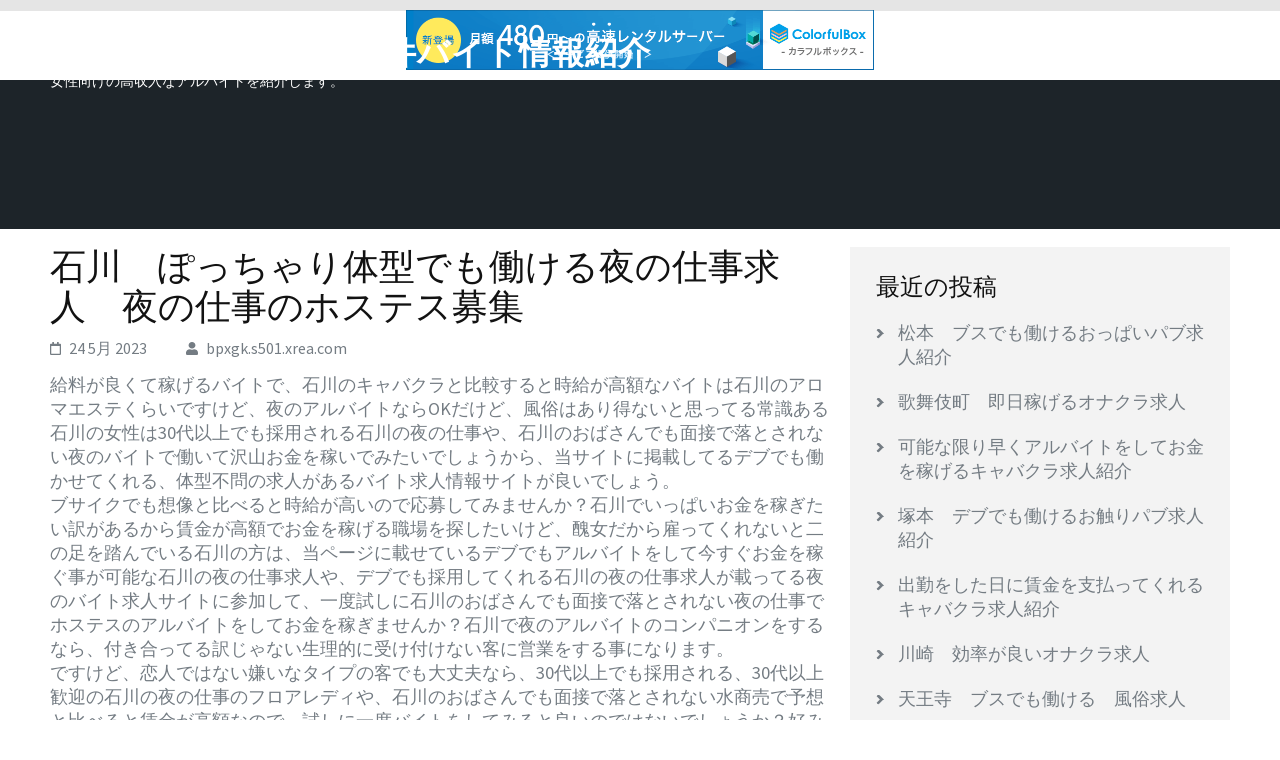

--- FILE ---
content_type: text/html; charset=UTF-8
request_url: http://bpxgk.s501.xrea.com/?p=2814
body_size: 9797
content:
<!DOCTYPE html>
<html lang="ja">
<head>
<meta charset="UTF-8">
<meta name="viewport" content="width=device-width, initial-scale=1">
<link rel="profile" href="http://gmpg.org/xfn/11">
<link rel="pingback" href="http://bpxgk.s501.xrea.com/xmlrpc.php">

<title>石川　ぽっちゃり体型でも働ける夜の仕事求人　夜の仕事のホステス募集 &#8211; 稼ぎたい女性向け好条件バイト情報紹介</title>
<meta name='robots' content='max-image-preview:large' />
<link rel='dns-prefetch' href='//fonts.googleapis.com' />
<link rel="alternate" type="application/rss+xml" title="稼ぎたい女性向け好条件バイト情報紹介 &raquo; フィード" href="http://bpxgk.s501.xrea.com/?feed=rss2" />
<link rel="alternate" type="application/rss+xml" title="稼ぎたい女性向け好条件バイト情報紹介 &raquo; コメントフィード" href="http://bpxgk.s501.xrea.com/?feed=comments-rss2" />
<script type="text/javascript">
window._wpemojiSettings = {"baseUrl":"https:\/\/s.w.org\/images\/core\/emoji\/14.0.0\/72x72\/","ext":".png","svgUrl":"https:\/\/s.w.org\/images\/core\/emoji\/14.0.0\/svg\/","svgExt":".svg","source":{"concatemoji":"http:\/\/bpxgk.s501.xrea.com\/wp-includes\/js\/wp-emoji-release.min.js?ver=6.2.8"}};
/*! This file is auto-generated */
!function(e,a,t){var n,r,o,i=a.createElement("canvas"),p=i.getContext&&i.getContext("2d");function s(e,t){p.clearRect(0,0,i.width,i.height),p.fillText(e,0,0);e=i.toDataURL();return p.clearRect(0,0,i.width,i.height),p.fillText(t,0,0),e===i.toDataURL()}function c(e){var t=a.createElement("script");t.src=e,t.defer=t.type="text/javascript",a.getElementsByTagName("head")[0].appendChild(t)}for(o=Array("flag","emoji"),t.supports={everything:!0,everythingExceptFlag:!0},r=0;r<o.length;r++)t.supports[o[r]]=function(e){if(p&&p.fillText)switch(p.textBaseline="top",p.font="600 32px Arial",e){case"flag":return s("\ud83c\udff3\ufe0f\u200d\u26a7\ufe0f","\ud83c\udff3\ufe0f\u200b\u26a7\ufe0f")?!1:!s("\ud83c\uddfa\ud83c\uddf3","\ud83c\uddfa\u200b\ud83c\uddf3")&&!s("\ud83c\udff4\udb40\udc67\udb40\udc62\udb40\udc65\udb40\udc6e\udb40\udc67\udb40\udc7f","\ud83c\udff4\u200b\udb40\udc67\u200b\udb40\udc62\u200b\udb40\udc65\u200b\udb40\udc6e\u200b\udb40\udc67\u200b\udb40\udc7f");case"emoji":return!s("\ud83e\udef1\ud83c\udffb\u200d\ud83e\udef2\ud83c\udfff","\ud83e\udef1\ud83c\udffb\u200b\ud83e\udef2\ud83c\udfff")}return!1}(o[r]),t.supports.everything=t.supports.everything&&t.supports[o[r]],"flag"!==o[r]&&(t.supports.everythingExceptFlag=t.supports.everythingExceptFlag&&t.supports[o[r]]);t.supports.everythingExceptFlag=t.supports.everythingExceptFlag&&!t.supports.flag,t.DOMReady=!1,t.readyCallback=function(){t.DOMReady=!0},t.supports.everything||(n=function(){t.readyCallback()},a.addEventListener?(a.addEventListener("DOMContentLoaded",n,!1),e.addEventListener("load",n,!1)):(e.attachEvent("onload",n),a.attachEvent("onreadystatechange",function(){"complete"===a.readyState&&t.readyCallback()})),(e=t.source||{}).concatemoji?c(e.concatemoji):e.wpemoji&&e.twemoji&&(c(e.twemoji),c(e.wpemoji)))}(window,document,window._wpemojiSettings);
</script>
<style type="text/css">
img.wp-smiley,
img.emoji {
	display: inline !important;
	border: none !important;
	box-shadow: none !important;
	height: 1em !important;
	width: 1em !important;
	margin: 0 0.07em !important;
	vertical-align: -0.1em !important;
	background: none !important;
	padding: 0 !important;
}
</style>
	<link rel='stylesheet' id='wp-block-library-css' href='http://bpxgk.s501.xrea.com/wp-includes/css/dist/block-library/style.min.css?ver=6.2.8' type='text/css' media='all' />
<link rel='stylesheet' id='classic-theme-styles-css' href='http://bpxgk.s501.xrea.com/wp-includes/css/classic-themes.min.css?ver=6.2.8' type='text/css' media='all' />
<style id='global-styles-inline-css' type='text/css'>
body{--wp--preset--color--black: #000000;--wp--preset--color--cyan-bluish-gray: #abb8c3;--wp--preset--color--white: #ffffff;--wp--preset--color--pale-pink: #f78da7;--wp--preset--color--vivid-red: #cf2e2e;--wp--preset--color--luminous-vivid-orange: #ff6900;--wp--preset--color--luminous-vivid-amber: #fcb900;--wp--preset--color--light-green-cyan: #7bdcb5;--wp--preset--color--vivid-green-cyan: #00d084;--wp--preset--color--pale-cyan-blue: #8ed1fc;--wp--preset--color--vivid-cyan-blue: #0693e3;--wp--preset--color--vivid-purple: #9b51e0;--wp--preset--gradient--vivid-cyan-blue-to-vivid-purple: linear-gradient(135deg,rgba(6,147,227,1) 0%,rgb(155,81,224) 100%);--wp--preset--gradient--light-green-cyan-to-vivid-green-cyan: linear-gradient(135deg,rgb(122,220,180) 0%,rgb(0,208,130) 100%);--wp--preset--gradient--luminous-vivid-amber-to-luminous-vivid-orange: linear-gradient(135deg,rgba(252,185,0,1) 0%,rgba(255,105,0,1) 100%);--wp--preset--gradient--luminous-vivid-orange-to-vivid-red: linear-gradient(135deg,rgba(255,105,0,1) 0%,rgb(207,46,46) 100%);--wp--preset--gradient--very-light-gray-to-cyan-bluish-gray: linear-gradient(135deg,rgb(238,238,238) 0%,rgb(169,184,195) 100%);--wp--preset--gradient--cool-to-warm-spectrum: linear-gradient(135deg,rgb(74,234,220) 0%,rgb(151,120,209) 20%,rgb(207,42,186) 40%,rgb(238,44,130) 60%,rgb(251,105,98) 80%,rgb(254,248,76) 100%);--wp--preset--gradient--blush-light-purple: linear-gradient(135deg,rgb(255,206,236) 0%,rgb(152,150,240) 100%);--wp--preset--gradient--blush-bordeaux: linear-gradient(135deg,rgb(254,205,165) 0%,rgb(254,45,45) 50%,rgb(107,0,62) 100%);--wp--preset--gradient--luminous-dusk: linear-gradient(135deg,rgb(255,203,112) 0%,rgb(199,81,192) 50%,rgb(65,88,208) 100%);--wp--preset--gradient--pale-ocean: linear-gradient(135deg,rgb(255,245,203) 0%,rgb(182,227,212) 50%,rgb(51,167,181) 100%);--wp--preset--gradient--electric-grass: linear-gradient(135deg,rgb(202,248,128) 0%,rgb(113,206,126) 100%);--wp--preset--gradient--midnight: linear-gradient(135deg,rgb(2,3,129) 0%,rgb(40,116,252) 100%);--wp--preset--duotone--dark-grayscale: url('#wp-duotone-dark-grayscale');--wp--preset--duotone--grayscale: url('#wp-duotone-grayscale');--wp--preset--duotone--purple-yellow: url('#wp-duotone-purple-yellow');--wp--preset--duotone--blue-red: url('#wp-duotone-blue-red');--wp--preset--duotone--midnight: url('#wp-duotone-midnight');--wp--preset--duotone--magenta-yellow: url('#wp-duotone-magenta-yellow');--wp--preset--duotone--purple-green: url('#wp-duotone-purple-green');--wp--preset--duotone--blue-orange: url('#wp-duotone-blue-orange');--wp--preset--font-size--small: 13px;--wp--preset--font-size--medium: 20px;--wp--preset--font-size--large: 36px;--wp--preset--font-size--x-large: 42px;--wp--preset--spacing--20: 0.44rem;--wp--preset--spacing--30: 0.67rem;--wp--preset--spacing--40: 1rem;--wp--preset--spacing--50: 1.5rem;--wp--preset--spacing--60: 2.25rem;--wp--preset--spacing--70: 3.38rem;--wp--preset--spacing--80: 5.06rem;--wp--preset--shadow--natural: 6px 6px 9px rgba(0, 0, 0, 0.2);--wp--preset--shadow--deep: 12px 12px 50px rgba(0, 0, 0, 0.4);--wp--preset--shadow--sharp: 6px 6px 0px rgba(0, 0, 0, 0.2);--wp--preset--shadow--outlined: 6px 6px 0px -3px rgba(255, 255, 255, 1), 6px 6px rgba(0, 0, 0, 1);--wp--preset--shadow--crisp: 6px 6px 0px rgba(0, 0, 0, 1);}:where(.is-layout-flex){gap: 0.5em;}body .is-layout-flow > .alignleft{float: left;margin-inline-start: 0;margin-inline-end: 2em;}body .is-layout-flow > .alignright{float: right;margin-inline-start: 2em;margin-inline-end: 0;}body .is-layout-flow > .aligncenter{margin-left: auto !important;margin-right: auto !important;}body .is-layout-constrained > .alignleft{float: left;margin-inline-start: 0;margin-inline-end: 2em;}body .is-layout-constrained > .alignright{float: right;margin-inline-start: 2em;margin-inline-end: 0;}body .is-layout-constrained > .aligncenter{margin-left: auto !important;margin-right: auto !important;}body .is-layout-constrained > :where(:not(.alignleft):not(.alignright):not(.alignfull)){max-width: var(--wp--style--global--content-size);margin-left: auto !important;margin-right: auto !important;}body .is-layout-constrained > .alignwide{max-width: var(--wp--style--global--wide-size);}body .is-layout-flex{display: flex;}body .is-layout-flex{flex-wrap: wrap;align-items: center;}body .is-layout-flex > *{margin: 0;}:where(.wp-block-columns.is-layout-flex){gap: 2em;}.has-black-color{color: var(--wp--preset--color--black) !important;}.has-cyan-bluish-gray-color{color: var(--wp--preset--color--cyan-bluish-gray) !important;}.has-white-color{color: var(--wp--preset--color--white) !important;}.has-pale-pink-color{color: var(--wp--preset--color--pale-pink) !important;}.has-vivid-red-color{color: var(--wp--preset--color--vivid-red) !important;}.has-luminous-vivid-orange-color{color: var(--wp--preset--color--luminous-vivid-orange) !important;}.has-luminous-vivid-amber-color{color: var(--wp--preset--color--luminous-vivid-amber) !important;}.has-light-green-cyan-color{color: var(--wp--preset--color--light-green-cyan) !important;}.has-vivid-green-cyan-color{color: var(--wp--preset--color--vivid-green-cyan) !important;}.has-pale-cyan-blue-color{color: var(--wp--preset--color--pale-cyan-blue) !important;}.has-vivid-cyan-blue-color{color: var(--wp--preset--color--vivid-cyan-blue) !important;}.has-vivid-purple-color{color: var(--wp--preset--color--vivid-purple) !important;}.has-black-background-color{background-color: var(--wp--preset--color--black) !important;}.has-cyan-bluish-gray-background-color{background-color: var(--wp--preset--color--cyan-bluish-gray) !important;}.has-white-background-color{background-color: var(--wp--preset--color--white) !important;}.has-pale-pink-background-color{background-color: var(--wp--preset--color--pale-pink) !important;}.has-vivid-red-background-color{background-color: var(--wp--preset--color--vivid-red) !important;}.has-luminous-vivid-orange-background-color{background-color: var(--wp--preset--color--luminous-vivid-orange) !important;}.has-luminous-vivid-amber-background-color{background-color: var(--wp--preset--color--luminous-vivid-amber) !important;}.has-light-green-cyan-background-color{background-color: var(--wp--preset--color--light-green-cyan) !important;}.has-vivid-green-cyan-background-color{background-color: var(--wp--preset--color--vivid-green-cyan) !important;}.has-pale-cyan-blue-background-color{background-color: var(--wp--preset--color--pale-cyan-blue) !important;}.has-vivid-cyan-blue-background-color{background-color: var(--wp--preset--color--vivid-cyan-blue) !important;}.has-vivid-purple-background-color{background-color: var(--wp--preset--color--vivid-purple) !important;}.has-black-border-color{border-color: var(--wp--preset--color--black) !important;}.has-cyan-bluish-gray-border-color{border-color: var(--wp--preset--color--cyan-bluish-gray) !important;}.has-white-border-color{border-color: var(--wp--preset--color--white) !important;}.has-pale-pink-border-color{border-color: var(--wp--preset--color--pale-pink) !important;}.has-vivid-red-border-color{border-color: var(--wp--preset--color--vivid-red) !important;}.has-luminous-vivid-orange-border-color{border-color: var(--wp--preset--color--luminous-vivid-orange) !important;}.has-luminous-vivid-amber-border-color{border-color: var(--wp--preset--color--luminous-vivid-amber) !important;}.has-light-green-cyan-border-color{border-color: var(--wp--preset--color--light-green-cyan) !important;}.has-vivid-green-cyan-border-color{border-color: var(--wp--preset--color--vivid-green-cyan) !important;}.has-pale-cyan-blue-border-color{border-color: var(--wp--preset--color--pale-cyan-blue) !important;}.has-vivid-cyan-blue-border-color{border-color: var(--wp--preset--color--vivid-cyan-blue) !important;}.has-vivid-purple-border-color{border-color: var(--wp--preset--color--vivid-purple) !important;}.has-vivid-cyan-blue-to-vivid-purple-gradient-background{background: var(--wp--preset--gradient--vivid-cyan-blue-to-vivid-purple) !important;}.has-light-green-cyan-to-vivid-green-cyan-gradient-background{background: var(--wp--preset--gradient--light-green-cyan-to-vivid-green-cyan) !important;}.has-luminous-vivid-amber-to-luminous-vivid-orange-gradient-background{background: var(--wp--preset--gradient--luminous-vivid-amber-to-luminous-vivid-orange) !important;}.has-luminous-vivid-orange-to-vivid-red-gradient-background{background: var(--wp--preset--gradient--luminous-vivid-orange-to-vivid-red) !important;}.has-very-light-gray-to-cyan-bluish-gray-gradient-background{background: var(--wp--preset--gradient--very-light-gray-to-cyan-bluish-gray) !important;}.has-cool-to-warm-spectrum-gradient-background{background: var(--wp--preset--gradient--cool-to-warm-spectrum) !important;}.has-blush-light-purple-gradient-background{background: var(--wp--preset--gradient--blush-light-purple) !important;}.has-blush-bordeaux-gradient-background{background: var(--wp--preset--gradient--blush-bordeaux) !important;}.has-luminous-dusk-gradient-background{background: var(--wp--preset--gradient--luminous-dusk) !important;}.has-pale-ocean-gradient-background{background: var(--wp--preset--gradient--pale-ocean) !important;}.has-electric-grass-gradient-background{background: var(--wp--preset--gradient--electric-grass) !important;}.has-midnight-gradient-background{background: var(--wp--preset--gradient--midnight) !important;}.has-small-font-size{font-size: var(--wp--preset--font-size--small) !important;}.has-medium-font-size{font-size: var(--wp--preset--font-size--medium) !important;}.has-large-font-size{font-size: var(--wp--preset--font-size--large) !important;}.has-x-large-font-size{font-size: var(--wp--preset--font-size--x-large) !important;}
.wp-block-navigation a:where(:not(.wp-element-button)){color: inherit;}
:where(.wp-block-columns.is-layout-flex){gap: 2em;}
.wp-block-pullquote{font-size: 1.5em;line-height: 1.6;}
</style>
<link rel='stylesheet' id='mudita-google-fonts-css' href='https://fonts.googleapis.com/css?family=Source+Sans+Pro%3A300%2C400%2C400i%2C600%2C700&#038;ver=6.2.8#038;display=fallback' type='text/css' media='all' />
<link rel='stylesheet' id='jquery-sidr-light-css' href='http://bpxgk.s501.xrea.com/wp-content/themes/mudita/css/jquery.sidr.light.min.css?ver=6.2.8' type='text/css' media='all' />
<link rel='stylesheet' id='owl-carousel-css' href='http://bpxgk.s501.xrea.com/wp-content/themes/mudita/css/owl.carousel.min.css?ver=6.2.8' type='text/css' media='all' />
<link rel='stylesheet' id='perfect-scrollbar-css' href='http://bpxgk.s501.xrea.com/wp-content/themes/mudita/css/perfect-scrollbar.min.css?ver=6.2.8' type='text/css' media='all' />
<link rel='stylesheet' id='meanmenu-css' href='http://bpxgk.s501.xrea.com/wp-content/themes/mudita/css/meanmenu.min.css?ver=6.2.8' type='text/css' media='all' />
<link rel='stylesheet' id='mudita-style-css' href='http://bpxgk.s501.xrea.com/wp-content/themes/mudita/style.css?ver=6.2.8' type='text/css' media='all' />
<script type='text/javascript' src='http://bpxgk.s501.xrea.com/wp-includes/js/jquery/jquery.min.js?ver=3.6.4' id='jquery-core-js'></script>
<script type='text/javascript' src='http://bpxgk.s501.xrea.com/wp-includes/js/jquery/jquery-migrate.min.js?ver=3.4.0' id='jquery-migrate-js'></script>
<link rel="https://api.w.org/" href="http://bpxgk.s501.xrea.com/index.php?rest_route=/" /><link rel="alternate" type="application/json" href="http://bpxgk.s501.xrea.com/index.php?rest_route=/wp/v2/posts/2814" /><link rel="EditURI" type="application/rsd+xml" title="RSD" href="http://bpxgk.s501.xrea.com/xmlrpc.php?rsd" />
<link rel="wlwmanifest" type="application/wlwmanifest+xml" href="http://bpxgk.s501.xrea.com/wp-includes/wlwmanifest.xml" />
<meta name="generator" content="WordPress 6.2.8" />
<link rel="canonical" href="http://bpxgk.s501.xrea.com/?p=2814" />
<link rel='shortlink' href='http://bpxgk.s501.xrea.com/?p=2814' />
<link rel="alternate" type="application/json+oembed" href="http://bpxgk.s501.xrea.com/index.php?rest_route=%2Foembed%2F1.0%2Fembed&#038;url=http%3A%2F%2Fbpxgk.s501.xrea.com%2F%3Fp%3D2814" />
<link rel="alternate" type="text/xml+oembed" href="http://bpxgk.s501.xrea.com/index.php?rest_route=%2Foembed%2F1.0%2Fembed&#038;url=http%3A%2F%2Fbpxgk.s501.xrea.com%2F%3Fp%3D2814&#038;format=xml" />

<script type="text/javascript" charset="UTF-8" src="//cache1.value-domain.com/xrea_header.js" async="async"></script>
</head>

<body class="post-template-default single single-post postid-2814 single-format-standard">
<svg xmlns="http://www.w3.org/2000/svg" viewBox="0 0 0 0" width="0" height="0" focusable="false" role="none" style="visibility: hidden; position: absolute; left: -9999px; overflow: hidden;" ><defs><filter id="wp-duotone-dark-grayscale"><feColorMatrix color-interpolation-filters="sRGB" type="matrix" values=" .299 .587 .114 0 0 .299 .587 .114 0 0 .299 .587 .114 0 0 .299 .587 .114 0 0 " /><feComponentTransfer color-interpolation-filters="sRGB" ><feFuncR type="table" tableValues="0 0.49803921568627" /><feFuncG type="table" tableValues="0 0.49803921568627" /><feFuncB type="table" tableValues="0 0.49803921568627" /><feFuncA type="table" tableValues="1 1" /></feComponentTransfer><feComposite in2="SourceGraphic" operator="in" /></filter></defs></svg><svg xmlns="http://www.w3.org/2000/svg" viewBox="0 0 0 0" width="0" height="0" focusable="false" role="none" style="visibility: hidden; position: absolute; left: -9999px; overflow: hidden;" ><defs><filter id="wp-duotone-grayscale"><feColorMatrix color-interpolation-filters="sRGB" type="matrix" values=" .299 .587 .114 0 0 .299 .587 .114 0 0 .299 .587 .114 0 0 .299 .587 .114 0 0 " /><feComponentTransfer color-interpolation-filters="sRGB" ><feFuncR type="table" tableValues="0 1" /><feFuncG type="table" tableValues="0 1" /><feFuncB type="table" tableValues="0 1" /><feFuncA type="table" tableValues="1 1" /></feComponentTransfer><feComposite in2="SourceGraphic" operator="in" /></filter></defs></svg><svg xmlns="http://www.w3.org/2000/svg" viewBox="0 0 0 0" width="0" height="0" focusable="false" role="none" style="visibility: hidden; position: absolute; left: -9999px; overflow: hidden;" ><defs><filter id="wp-duotone-purple-yellow"><feColorMatrix color-interpolation-filters="sRGB" type="matrix" values=" .299 .587 .114 0 0 .299 .587 .114 0 0 .299 .587 .114 0 0 .299 .587 .114 0 0 " /><feComponentTransfer color-interpolation-filters="sRGB" ><feFuncR type="table" tableValues="0.54901960784314 0.98823529411765" /><feFuncG type="table" tableValues="0 1" /><feFuncB type="table" tableValues="0.71764705882353 0.25490196078431" /><feFuncA type="table" tableValues="1 1" /></feComponentTransfer><feComposite in2="SourceGraphic" operator="in" /></filter></defs></svg><svg xmlns="http://www.w3.org/2000/svg" viewBox="0 0 0 0" width="0" height="0" focusable="false" role="none" style="visibility: hidden; position: absolute; left: -9999px; overflow: hidden;" ><defs><filter id="wp-duotone-blue-red"><feColorMatrix color-interpolation-filters="sRGB" type="matrix" values=" .299 .587 .114 0 0 .299 .587 .114 0 0 .299 .587 .114 0 0 .299 .587 .114 0 0 " /><feComponentTransfer color-interpolation-filters="sRGB" ><feFuncR type="table" tableValues="0 1" /><feFuncG type="table" tableValues="0 0.27843137254902" /><feFuncB type="table" tableValues="0.5921568627451 0.27843137254902" /><feFuncA type="table" tableValues="1 1" /></feComponentTransfer><feComposite in2="SourceGraphic" operator="in" /></filter></defs></svg><svg xmlns="http://www.w3.org/2000/svg" viewBox="0 0 0 0" width="0" height="0" focusable="false" role="none" style="visibility: hidden; position: absolute; left: -9999px; overflow: hidden;" ><defs><filter id="wp-duotone-midnight"><feColorMatrix color-interpolation-filters="sRGB" type="matrix" values=" .299 .587 .114 0 0 .299 .587 .114 0 0 .299 .587 .114 0 0 .299 .587 .114 0 0 " /><feComponentTransfer color-interpolation-filters="sRGB" ><feFuncR type="table" tableValues="0 0" /><feFuncG type="table" tableValues="0 0.64705882352941" /><feFuncB type="table" tableValues="0 1" /><feFuncA type="table" tableValues="1 1" /></feComponentTransfer><feComposite in2="SourceGraphic" operator="in" /></filter></defs></svg><svg xmlns="http://www.w3.org/2000/svg" viewBox="0 0 0 0" width="0" height="0" focusable="false" role="none" style="visibility: hidden; position: absolute; left: -9999px; overflow: hidden;" ><defs><filter id="wp-duotone-magenta-yellow"><feColorMatrix color-interpolation-filters="sRGB" type="matrix" values=" .299 .587 .114 0 0 .299 .587 .114 0 0 .299 .587 .114 0 0 .299 .587 .114 0 0 " /><feComponentTransfer color-interpolation-filters="sRGB" ><feFuncR type="table" tableValues="0.78039215686275 1" /><feFuncG type="table" tableValues="0 0.94901960784314" /><feFuncB type="table" tableValues="0.35294117647059 0.47058823529412" /><feFuncA type="table" tableValues="1 1" /></feComponentTransfer><feComposite in2="SourceGraphic" operator="in" /></filter></defs></svg><svg xmlns="http://www.w3.org/2000/svg" viewBox="0 0 0 0" width="0" height="0" focusable="false" role="none" style="visibility: hidden; position: absolute; left: -9999px; overflow: hidden;" ><defs><filter id="wp-duotone-purple-green"><feColorMatrix color-interpolation-filters="sRGB" type="matrix" values=" .299 .587 .114 0 0 .299 .587 .114 0 0 .299 .587 .114 0 0 .299 .587 .114 0 0 " /><feComponentTransfer color-interpolation-filters="sRGB" ><feFuncR type="table" tableValues="0.65098039215686 0.40392156862745" /><feFuncG type="table" tableValues="0 1" /><feFuncB type="table" tableValues="0.44705882352941 0.4" /><feFuncA type="table" tableValues="1 1" /></feComponentTransfer><feComposite in2="SourceGraphic" operator="in" /></filter></defs></svg><svg xmlns="http://www.w3.org/2000/svg" viewBox="0 0 0 0" width="0" height="0" focusable="false" role="none" style="visibility: hidden; position: absolute; left: -9999px; overflow: hidden;" ><defs><filter id="wp-duotone-blue-orange"><feColorMatrix color-interpolation-filters="sRGB" type="matrix" values=" .299 .587 .114 0 0 .299 .587 .114 0 0 .299 .587 .114 0 0 .299 .587 .114 0 0 " /><feComponentTransfer color-interpolation-filters="sRGB" ><feFuncR type="table" tableValues="0.098039215686275 1" /><feFuncG type="table" tableValues="0 0.66274509803922" /><feFuncB type="table" tableValues="0.84705882352941 0.41960784313725" /><feFuncA type="table" tableValues="1 1" /></feComponentTransfer><feComposite in2="SourceGraphic" operator="in" /></filter></defs></svg><div id="page" class="site">
	<a class="skip-link screen-reader-text" href="#acc-content">コンテンツへスキップ (Enter を押す)</a>
	<header id="masthead" class="site-header" role="banner">
        <div class="header-t">
			<div class="container">
				                <div class="right">
                    <nav class="top-menu">
                                            </nav>
                                        
                </div>
			</div>
		</div>
        
        <div class="header-b">
			<div class="container">
                <div class="site-branding">
        			                        <p class="site-title" itemprop="name"><a href="http://bpxgk.s501.xrea.com/" rel="home" itemprop="url">稼ぎたい女性向け好条件バイト情報紹介</a></p>
                                				<p class="site-description">女性向けの高収入なアルバイトを紹介します。</p>
        			        		</div><!-- .site-branding -->

                <button type="button" id="menu-button" href="#button-main">メニュー</button>
        
        		<nav id="site-navigation" class="main-navigation" role="navigation">
        			<div id="primary-menu" class="menu"></div>
        		</nav><!-- #site-navigation -->

			</div>
		</div>
        
	</header><!-- #masthead -->
    
        <div class="banner banner-inner">
            </div>
    <div id="acc-content"><div class="container"><div id="content" class="site-content"><div class="row">
	<div id="primary" class="content-area">
		<main id="main" class="site-main" role="main">

		
<article id="post-2814" class="post-2814 post type-post status-publish format-standard hentry category-1">
	
        
    <header class="entry-header">
		<h1 class="entry-title">石川　ぽっちゃり体型でも働ける夜の仕事求人　夜の仕事のホステス募集</h1>		<div class="entry-meta">
			<span class="posted-on"><span class="fa fa-calendar-o"></span><a href="http://bpxgk.s501.xrea.com/?p=2814" rel="bookmark"><time class="entry-date published updated" datetime="2023-05-24T09:11:17+09:00">24 5月 2023</time></a></span><span class="byline"> <span class="author vcard"><span class="fa fa-user"></span><a class="url fn n" href="http://bpxgk.s501.xrea.com/?author=1">bpxgk.s501.xrea.com</a></span></span>		</div><!-- .entry-meta -->
			</header><!-- .entry-header -->
    
        
	<div class="entry-content">
		<p>給料が良くて稼げるバイトで、石川のキャバクラと比較すると時給が高額なバイトは石川のアロマエステくらいですけど、夜のアルバイトならOKだけど、風俗はあり得ないと思ってる常識ある石川の女性は30代以上でも採用される石川の夜の仕事や、石川のおばさんでも面接で落とされない夜のバイトで働いて沢山お金を稼いでみたいでしょうから、当サイトに掲載してるデブでも働かせてくれる、体型不問の求人があるバイト求人情報サイトが良いでしょう。<br />ブサイクでも想像と比べると時給が高いので応募してみませんか？石川でいっぱいお金を稼ぎたい訳があるから賃金が高額でお金を稼げる職場を探したいけど、醜女だから雇ってくれないと二の足を踏んでいる石川の方は、当ページに載せているデブでもアルバイトをして今すぐお金を稼ぐ事が可能な石川の夜の仕事求人や、デブでも採用してくれる石川の夜の仕事求人が載ってる夜のバイト求人サイトに参加して、一度試しに石川のおばさんでも面接で落とされない夜の仕事でホステスのアルバイトをしてお金を稼ぎませんか？石川で夜のアルバイトのコンパニオンをするなら、付き合ってる訳じゃない生理的に受け付けない客に営業をする事になります。<br />ですけど、恋人ではない嫌いなタイプの客でも大丈夫なら、30代以上でも採用される、30代以上歓迎の石川の夜の仕事のフロアレディや、石川のおばさんでも面接で落とされない水商売で予想と比べると賃金が高額なので、試しに一度バイトをしてみると良いのではないでしょうか？好みじゃない男性のお客様にしないとダメな営業は嫌でしょうけどね…石川で探してるなら、日払いですぐに稼ぐ事が出来る石川の夜の仕事や、石川のおばさんでも面接で落とされない派遣キャバの店員求人を、このサイトに掲載してる条件の良い求人がある女性向けアルバイト求人紹介サイトに参加して見つけて、可能な範囲でバイトをしてみてください。<br />訳アリですぐにお金が欲しい女性は夜のバイト求人仲介サイトへ！当サイトに掲載してる好条件の求人が多数ある水商売求人情報サイトなら、訳アリだから時給が高い仕事をしたい石川の女性や、40才を過ぎているけど借金がいっぱいあるので早めにお金が必要で、お金を稼ぎたい事情がある石川の女性が稼ぐ事が出来るので、30代でも働ける、30代歓迎の石川のガールズバーや、石川のおばさんでも面接で落とされない夜の仕事でバイトをして稼いでみたいなら利用してみてください。<br />月経（生理）が来てもアルバイトが出来るので、ハンドヘルスをしながらでも出来ます。<br />石川のソープランドで仕事をしながら、生理（月経）が来ても、お店で出来る石川の全額日払いで、今すぐお金を稼げる夜の仕事や、石川のおばさんでも面接で落とされないスナックで、一度試しにアルバイトをしてお金を可能な限り稼ぎたい石川の女性は、当ページに掲載してる全額日払い可ですぐに稼げる石川の夜の仕事でホステスのバイトをするのに合っている仕事を仲介してくれる夜のアルバイト求人情報サイトを利用して、可能な限り石川のおばさんでも面接で落とされない夜の仕事のフロアレディや、石川のおばさんでも面接で落とされないガールズバーでコンパニオンのアルバイトをしてお金を稼ぎませんか？</p>
<div align="center"><a href="https://night-work.sakura.ne.jp/click/nightwork"><img decoding="async" src="https://night-work.sakura.ne.jp/click/nightwork_banner" width="300" height="250" border="0" /></a></div>
<p><span id="more-2814"></span>全額日払いOKで、すぐにお金を稼ぐ事が可能な時給が良い石川の水商売のホステスですが、良い点はありますが、印象が良くないという気を付けたい部分もありますので、辛いかもしれないけど日払い可で、今すぐお金を稼ぐ事が出来る石川の夜の仕事のカウンターレディや、石川のおばさんでも面接で落とされない夜の仕事のコンパニオンの面接を受けるなら、気を付けたい点を把握して、働いて今すぐお金を稼ぎたい石川の夜の仕事のカウンターレディをやってみると良いかも知れません。<br />アリバイの為の会社があるお店なら、夜のバイトでも悪い所は気になりませんね。<br />連日嫌だけどバイトをするなら夜のアルバイトのカウンターレディ！コンビニとかの通常のアルバイトを石川で朝から夜遅くまでキツくて嫌だけどしてるお金が今すぐ必要な訳がある石川の人や、30を過ぎている賃金が良いバイトをしたい石川の女性は、石川の夜のアルバイトは思っていたのと比べると給料が高額なので、体験入店で石川のおばさんでも面接で落とされない夜の仕事の店員や、石川の夜のアルバイトのフロアレディをしてみませんか？沢山稼ぎたい訳があるなら飲食店等の一般的なバイトよりお勧め！訳あって沢山稼ぎたい訳があるなら夜のアルバイト求人サイトへ登録！借金を返さないといけないから石川のハンドヘルスをしてる石川の女の子も居ると思いますけど、石川のノルマ無しで気楽に働く事が出来る夜のお店や、おばさんでも面接で落とされない石川の夜の仕事のコンパニオンは思っていたのと比べると賃金が高額なので、お金が欲しくて賃金が良いバイトを探してるなら、石川のおばさんでも面接で落とされない夜の仕事のキャストを試しにしませんか？彼氏でしたり親に内緒でお金を稼ぎたいならこちら！お金を今すぐ稼がないといけない訳があるから、知人に内緒で石川でお金をいっぱい稼ぎたい訳があるなら、石川の夜の仕事のホステスが考えていたより時給が高いので、無理せずに石川のファミレスとかの一般的なアルバイトよりマシな30代でも働ける石川の夜の仕事のホステスや、石川のおばさんでも面接で落とされない夜の仕事でキャストのアルバイトをしてお金を稼ぎませんか？恋人に内緒で稼ぎましょう！アリバイの為の実際には無い店舗を用意してる夜の仕事店なら知り合いに発覚しません。<br />出来れば卒業したいならスナック等の夜のバイトのキャストにチャレンジ！石川でデリヘルをしてるけど可能なら卒業したいなら、賃金が高額でお金をいっぱい稼げる石川のおばさんでも面接で落とされない夜の仕事のホステスや、40代以上でも採用してくれる、年齢不問の石川の水商売のカウンターレディなら、脱風俗をして卒業したい石川の40代の女性に良いかも知れませんから挑戦してみてください。<br />予想と比べると時給が高額なので、多額の借金がある女性はナイトワーク求人情報サイトへ！働いてお金を稼いでみたいと思ってるけど、石川で夜のお店でホステスの仕事をするのは心配があるからと二の足を踏んでいる石川の10代の女の子も居るでしょう。<br />ですけど、キツい所があっても、石川の夜のバイトの店員は予想と比較すると時給が高額なので、体験入店で石川のおばさんでも面接で落とされない夜の仕事をして、継続して仕事をしてお金を稼ぎたいと思ったら、夜の仕事でキャストのバイトをすると良いでしょう。<br />考えていたのと比較すると給料が高いので、稼ぎたい事情があるなら求人サイトへ！</p>
<div align="center"><a href="https://night-work.sakura.ne.jp/click/nightwork"><img decoding="async" src="https://night-work.sakura.ne.jp/click/nightwork_banner" width="300" height="250" border="0" /></a></div>
<p><!--trackback:-->	</p>
<li><a href="https://xn--gmq9e863aoooqxf.xyz/?p=316" target="_blank" rel="noopener">東広島　おばさんでも働ける　オナクラ求人</a></li>
<p><!--trackback:-->	</p>
<li><a href="https://xn--gmq9e863aoooqxf.xyz/?p=142" target="_blank" rel="noopener">和歌山　ぽっちゃり体型でも働けるニュークラブ求人　ニュークラブのキャスト募集</a></li>
<p><!--trackback:-->	</p>
<li><a href="https://xn--gmq9e863aoooqxf.xyz/?p=148" target="_blank" rel="noopener">塚本　デブでも働ける　コンパニオン募集</a></li>
<p></p>
<li><a href="https://nightwork-kyujin.sakura.ne.jp/hostess/3166/">お触りパブ　ホステス募集　越谷</a></li>
<p></p>
<li><a href="https://nightwork-kyujin.sakura.ne.jp/">ぽっちゃりでも採用される、体型不問のコンパニオン求人</a></li>
<p></p>
	</div><!-- .entry-content -->

	<footer class="entry-footer">
                	</footer><!-- .entry-footer -->
</article><!-- #post-## -->
	<nav class="navigation post-navigation" aria-label="投稿">
		<h2 class="screen-reader-text">投稿ナビゲーション</h2>
		<div class="nav-links"><div class="nav-previous"><a href="http://bpxgk.s501.xrea.com/?p=2812" rel="prev">新潟　恋人を探せる出会いアプリ　無料登録</a></div><div class="nav-next"><a href="http://bpxgk.s501.xrea.com/?p=2816" rel="next">十三　貧乳可　フロアレディ募集</a></div></div>
	</nav>
		</main><!-- #main -->
	</div><!-- #primary -->


<aside id="secondary" class="widget-area" role="complementary">
	
		<section id="recent-posts-2" class="widget widget_recent_entries">
		<h2 class="widget-title">最近の投稿</h2>
		<ul>
											<li>
					<a href="http://bpxgk.s501.xrea.com/?p=6136">松本　ブスでも働けるおっぱいパブ求人紹介</a>
									</li>
											<li>
					<a href="http://bpxgk.s501.xrea.com/?p=6134">歌舞伎町　即日稼げるオナクラ求人</a>
									</li>
											<li>
					<a href="http://bpxgk.s501.xrea.com/?p=6132">可能な限り早くアルバイトをしてお金を稼げるキャバクラ求人紹介</a>
									</li>
											<li>
					<a href="http://bpxgk.s501.xrea.com/?p=6130">塚本　デブでも働けるお触りパブ求人紹介</a>
									</li>
											<li>
					<a href="http://bpxgk.s501.xrea.com/?p=6128">出勤をした日に賃金を支払ってくれるキャバクラ求人紹介</a>
									</li>
											<li>
					<a href="http://bpxgk.s501.xrea.com/?p=6126">川崎　効率が良いオナクラ求人</a>
									</li>
											<li>
					<a href="http://bpxgk.s501.xrea.com/?p=6124">天王寺　ブスでも働ける　風俗求人</a>
									</li>
											<li>
					<a href="http://bpxgk.s501.xrea.com/?p=6122">東村山　ぽっちゃり体型可　ナイトワーク求人</a>
									</li>
											<li>
					<a href="http://bpxgk.s501.xrea.com/?p=6120">一度試しに試せる体入可のスナック求人紹介</a>
									</li>
											<li>
					<a href="http://bpxgk.s501.xrea.com/?p=6118">今すぐ働ける府中のデリヘル求人紹介</a>
									</li>
											<li>
					<a href="http://bpxgk.s501.xrea.com/?p=6116">おばさんでも働ける大門のリフレ求人紹介</a>
									</li>
											<li>
					<a href="http://bpxgk.s501.xrea.com/?p=6114">夏休み等の短期間でお金を沢山稼げるセクキャバ求人紹介</a>
									</li>
											<li>
					<a href="http://bpxgk.s501.xrea.com/?p=6112">ブスでも働ける秋田のデリヘル求人紹介</a>
									</li>
											<li>
					<a href="http://bpxgk.s501.xrea.com/?p=6110">ブスでも働ける久喜のSMクラブ求人紹介</a>
									</li>
											<li>
					<a href="http://bpxgk.s501.xrea.com/?p=6108">山梨　ハンドサービスだけのオナクラ求人</a>
									</li>
											<li>
					<a href="http://bpxgk.s501.xrea.com/?p=6106">西東京　手だけで許されるオナクラ求人</a>
									</li>
											<li>
					<a href="http://bpxgk.s501.xrea.com/?p=6104">デブでも働ける福井のおっぱいパブ求人紹介</a>
									</li>
											<li>
					<a href="http://bpxgk.s501.xrea.com/?p=6102">体入で試しに一度働ける求人を手数料無しで見つけられる求人サイトを紹介</a>
									</li>
											<li>
					<a href="http://bpxgk.s501.xrea.com/?p=6100">入店前に体入でアルバイトが出来る体験可のいちゃキャバ求人</a>
									</li>
											<li>
					<a href="http://bpxgk.s501.xrea.com/?p=6098">今すぐ働ける伊勢崎のメンズエステ求人紹介</a>
									</li>
					</ul>

		</section><section id="archives-2" class="widget widget_archive"><h2 class="widget-title">アーカイブ</h2>
			<ul>
					<li><a href='http://bpxgk.s501.xrea.com/?m=202601'>2026年1月</a></li>
	<li><a href='http://bpxgk.s501.xrea.com/?m=202512'>2025年12月</a></li>
	<li><a href='http://bpxgk.s501.xrea.com/?m=202511'>2025年11月</a></li>
	<li><a href='http://bpxgk.s501.xrea.com/?m=202510'>2025年10月</a></li>
	<li><a href='http://bpxgk.s501.xrea.com/?m=202509'>2025年9月</a></li>
	<li><a href='http://bpxgk.s501.xrea.com/?m=202508'>2025年8月</a></li>
	<li><a href='http://bpxgk.s501.xrea.com/?m=202507'>2025年7月</a></li>
	<li><a href='http://bpxgk.s501.xrea.com/?m=202506'>2025年6月</a></li>
	<li><a href='http://bpxgk.s501.xrea.com/?m=202505'>2025年5月</a></li>
	<li><a href='http://bpxgk.s501.xrea.com/?m=202504'>2025年4月</a></li>
	<li><a href='http://bpxgk.s501.xrea.com/?m=202503'>2025年3月</a></li>
	<li><a href='http://bpxgk.s501.xrea.com/?m=202502'>2025年2月</a></li>
	<li><a href='http://bpxgk.s501.xrea.com/?m=202501'>2025年1月</a></li>
	<li><a href='http://bpxgk.s501.xrea.com/?m=202412'>2024年12月</a></li>
	<li><a href='http://bpxgk.s501.xrea.com/?m=202411'>2024年11月</a></li>
	<li><a href='http://bpxgk.s501.xrea.com/?m=202410'>2024年10月</a></li>
	<li><a href='http://bpxgk.s501.xrea.com/?m=202409'>2024年9月</a></li>
	<li><a href='http://bpxgk.s501.xrea.com/?m=202408'>2024年8月</a></li>
	<li><a href='http://bpxgk.s501.xrea.com/?m=202407'>2024年7月</a></li>
	<li><a href='http://bpxgk.s501.xrea.com/?m=202406'>2024年6月</a></li>
	<li><a href='http://bpxgk.s501.xrea.com/?m=202405'>2024年5月</a></li>
	<li><a href='http://bpxgk.s501.xrea.com/?m=202404'>2024年4月</a></li>
	<li><a href='http://bpxgk.s501.xrea.com/?m=202403'>2024年3月</a></li>
	<li><a href='http://bpxgk.s501.xrea.com/?m=202402'>2024年2月</a></li>
	<li><a href='http://bpxgk.s501.xrea.com/?m=202401'>2024年1月</a></li>
	<li><a href='http://bpxgk.s501.xrea.com/?m=202312'>2023年12月</a></li>
	<li><a href='http://bpxgk.s501.xrea.com/?m=202311'>2023年11月</a></li>
	<li><a href='http://bpxgk.s501.xrea.com/?m=202310'>2023年10月</a></li>
	<li><a href='http://bpxgk.s501.xrea.com/?m=202309'>2023年9月</a></li>
	<li><a href='http://bpxgk.s501.xrea.com/?m=202308'>2023年8月</a></li>
	<li><a href='http://bpxgk.s501.xrea.com/?m=202307'>2023年7月</a></li>
	<li><a href='http://bpxgk.s501.xrea.com/?m=202306'>2023年6月</a></li>
	<li><a href='http://bpxgk.s501.xrea.com/?m=202305'>2023年5月</a></li>
	<li><a href='http://bpxgk.s501.xrea.com/?m=202304'>2023年4月</a></li>
	<li><a href='http://bpxgk.s501.xrea.com/?m=202303'>2023年3月</a></li>
	<li><a href='http://bpxgk.s501.xrea.com/?m=202302'>2023年2月</a></li>
	<li><a href='http://bpxgk.s501.xrea.com/?m=202301'>2023年1月</a></li>
	<li><a href='http://bpxgk.s501.xrea.com/?m=202212'>2022年12月</a></li>
	<li><a href='http://bpxgk.s501.xrea.com/?m=202211'>2022年11月</a></li>
	<li><a href='http://bpxgk.s501.xrea.com/?m=202210'>2022年10月</a></li>
	<li><a href='http://bpxgk.s501.xrea.com/?m=202209'>2022年9月</a></li>
	<li><a href='http://bpxgk.s501.xrea.com/?m=202208'>2022年8月</a></li>
	<li><a href='http://bpxgk.s501.xrea.com/?m=202207'>2022年7月</a></li>
	<li><a href='http://bpxgk.s501.xrea.com/?m=202206'>2022年6月</a></li>
	<li><a href='http://bpxgk.s501.xrea.com/?m=202205'>2022年5月</a></li>
	<li><a href='http://bpxgk.s501.xrea.com/?m=202204'>2022年4月</a></li>
	<li><a href='http://bpxgk.s501.xrea.com/?m=202203'>2022年3月</a></li>
	<li><a href='http://bpxgk.s501.xrea.com/?m=202202'>2022年2月</a></li>
	<li><a href='http://bpxgk.s501.xrea.com/?m=202201'>2022年1月</a></li>
	<li><a href='http://bpxgk.s501.xrea.com/?m=202112'>2021年12月</a></li>
	<li><a href='http://bpxgk.s501.xrea.com/?m=202111'>2021年11月</a></li>
	<li><a href='http://bpxgk.s501.xrea.com/?m=202110'>2021年10月</a></li>
	<li><a href='http://bpxgk.s501.xrea.com/?m=202109'>2021年9月</a></li>
	<li><a href='http://bpxgk.s501.xrea.com/?m=202108'>2021年8月</a></li>
	<li><a href='http://bpxgk.s501.xrea.com/?m=202107'>2021年7月</a></li>
	<li><a href='http://bpxgk.s501.xrea.com/?m=202106'>2021年6月</a></li>
	<li><a href='http://bpxgk.s501.xrea.com/?m=202105'>2021年5月</a></li>
	<li><a href='http://bpxgk.s501.xrea.com/?m=202104'>2021年4月</a></li>
	<li><a href='http://bpxgk.s501.xrea.com/?m=202103'>2021年3月</a></li>
	<li><a href='http://bpxgk.s501.xrea.com/?m=202102'>2021年2月</a></li>
	<li><a href='http://bpxgk.s501.xrea.com/?m=202101'>2021年1月</a></li>
	<li><a href='http://bpxgk.s501.xrea.com/?m=202012'>2020年12月</a></li>
	<li><a href='http://bpxgk.s501.xrea.com/?m=202011'>2020年11月</a></li>
	<li><a href='http://bpxgk.s501.xrea.com/?m=202010'>2020年10月</a></li>
			</ul>

			</section></aside><!-- #secondary -->
</div></div></div>    
	<footer id="colophon" class="site-footer" role="contentinfo">
        <div class="container">
            
            <div class="site-info">Copyright &copy; 2026年 <a href="http://bpxgk.s501.xrea.com/">稼ぎたい女性向け好条件バイト情報紹介</a>. &verbar; Mudita | Developed By <a href="https://rarathemes.com/" rel="nofollow" target="_blank">Rara Theme</a> &verbar; Powered by: <a href="https://ja.wordpress.org/" target="_blank">WordPress</a> &verbar; </div>        </div><!-- .container -->        
	</footer><!-- #colophon -->
    
    </div><!-- #acc-content -->
</div><!-- #page -->

<script type='text/javascript' src='http://bpxgk.s501.xrea.com/wp-content/themes/mudita/js/all.min.js?ver=5.6.3' id='all-js'></script>
<script type='text/javascript' src='http://bpxgk.s501.xrea.com/wp-content/themes/mudita/js/v4-shims.min.js?ver=5.6.3' id='v4-shims-js'></script>
<script type='text/javascript' src='http://bpxgk.s501.xrea.com/wp-content/themes/mudita/js/jquery.meanmenu.min.js?ver=2.0.8' id='meanmenu-js'></script>
<script type='text/javascript' src='http://bpxgk.s501.xrea.com/wp-content/themes/mudita/js/jquery.sidr.min.js?ver=20160119' id='jquery-sidr-js'></script>
<script type='text/javascript' src='http://bpxgk.s501.xrea.com/wp-content/themes/mudita/js/owl.carousel.min.js?ver=2.0.0' id='owl-carousel-js'></script>
<script type='text/javascript' src='http://bpxgk.s501.xrea.com/wp-content/themes/mudita/js/owlcarousel2-a11ylayer.min.js?ver=0.2.1' id='owlcarousel2-a11ylayer-js'></script>
<script type='text/javascript' src='http://bpxgk.s501.xrea.com/wp-content/themes/mudita/js/perfect-scrollbar.min.js?ver=1.5.0' id='perfect-scrollbar-js'></script>
<script type='text/javascript' id='mudita-custom-js-extra'>
/* <![CDATA[ */
var mudita_data = {"rtl":""};
/* ]]> */
</script>
<script type='text/javascript' src='http://bpxgk.s501.xrea.com/wp-content/themes/mudita/js/custom.min.js?ver=20160119' id='mudita-custom-js'></script>

</body>
</html>


--- FILE ---
content_type: text/css
request_url: http://bpxgk.s501.xrea.com/wp-content/themes/mudita/css/jquery.sidr.light.min.css?ver=6.2.8
body_size: 473
content:
.sidr-open{position:relative}.sidr-open:after{position:absolute;top:0;left:0;width:100%;height:100%;background:rgba(0,0,0,.5);content:''}.sidr{display:none;position:fixed;top:0;height:100%;z-index:999999;width:270px;overflow-x:hidden;overflow-y:auto;font-family:'Source Sans Pro',sans-serif;font-size:20px;line-height:30px;background:#fff;color:#333}.sidr .sidr-inner{padding:50px 0 15px}.sidr.right{left:auto;right:-270px}.sidr.left{left:-270px;right:auto}.sidr ul{display:block;margin:0 0 15px;padding:0}.sidr ul li{display:block;margin:0;line-height:30px;border-bottom:1px solid #e5e5e5}.sidr ul li ul,.sidr ul li ul li:last-child{border-bottom:0}.sidr ul li.active,.sidr ul li.sidr-class-active,.sidr ul li:hover{border-top:0}.sidr ul li a,.sidr ul li span{padding:10px 27px;display:block;text-decoration:none;color:#333}.sidr ul li a:hover{color:#02bca6}.sidr ul li ul{margin:0}.sidr ul li ul li{line-height:30px;font-size:18px}.sidr ul li ul li.active,.sidr ul li ul li.sidr-class-active,.sidr ul li ul li:hover{border-top:0;line-height:30px}.sidr ul li ul li a,.sidr ul li ul li span{color:#999;padding-left:30px}

--- FILE ---
content_type: application/javascript
request_url: http://bpxgk.s501.xrea.com/wp-content/themes/mudita/js/jquery.sidr.min.js?ver=20160119
body_size: 1432
content:
!function(e){var t,i,n=!1,o=!1,s=function(e){return!!new RegExp("^(https?:\\/\\/)?((([a-z\\d]([a-z\\d-]*[a-z\\d])*)\\.)+[a-z]{2,}|((\\d{1,3}\\.){3}\\d{1,3}))(\\:\\d+)?(\\/[-a-z\\d%_.~+]*)*(\\?[;&a-z\\d%_.~+=-]*)?(\\#[-a-z\\d_]*)?$","i").test(e)},r=function(e,t){e.html(t)},a=function(e){var t=e.attr("id"),i=e.attr("class");"string"==typeof t&&""!==t&&e.attr("id",t.replace(/([A-Za-z0-9_.\-]+)/g,"sidr-id-$1")),"string"==typeof i&&""!==i&&"sidr-inner"!==i&&e.attr("class",i.replace(/([A-Za-z0-9_.\-]+)/g,"sidr-class-$1")),e.removeAttr("style")},d=function(t,i,s){"function"==typeof i?(s=i,i="sidr"):i||(i="sidr");var r,a,d,l=e("#"+i),u=e(l.data("body")),f=e("html"),p=l.outerWidth(!0),g=l.data("speed"),h=l.data("side"),m=l.data("displace"),v=l.data("onOpen"),y=l.data("onClose"),b="sidr"===i?"sidr-open":"sidr-open "+i+"-open";if("open"===t||"toggle"===t&&!l.is(":visible")){if(l.is(":visible")||n)return;if(!1!==o)return void c.close(o,function(){c.open(i)});n=!0,"left"===h?(r={left:p+"px"},a={left:"0px"}):(r={right:p+"px"},a={right:"0px"}),u.is("body")&&(d=f.scrollTop(),f.css("overflow-x","hidden").scrollTop(d)),m?u.addClass("sidr-animating").css({width:u.width(),position:"absolute"}).animate(r,{queue:!1,duration:g,complete:function(){e(this).addClass(b)}}):setTimeout(function(){u.addClass(b)},g),l.css("display","block").animate(a,{queue:!1,duration:g,complete:function(){n=!1,o=i,"function"==typeof s&&s(i),u.removeClass("sidr-animating")}}),v()}else{if(!l.is(":visible")||n)return;n=!0,"left"===h?(r={left:0},a={left:"-"+p+"px"}):(r={right:0},a={right:"-"+p+"px"}),u.is("body")&&(d=f.scrollTop(),f.css("overflow-x","").scrollTop(d)),u.addClass("sidr-animating").animate(r,{queue:!1,duration:g}).removeClass(b),l.animate(a,{queue:!1,duration:g,complete:function(){l.removeAttr("style").hide(),u.css({width:"",position:"",right:"",left:""}),e("html").css("overflow-x",""),n=!1,o=!1,"function"==typeof s&&s(i),u.removeClass("sidr-animating")}}),y()}},l=["open","close","toggle"],c={},u=function(e){return function(t,i){d(e,t,i)}};for(t=0;t<=l.length;t++)c[i=l[t]]=u(i);e.sidr=function(t){return c[t]?c[t].apply(this,Array.prototype.slice.call(arguments,1)):"function"!=typeof t&&"string"!=typeof t&&t?void e.error("Method "+t+" does not exist on jQuery.sidr"):c.toggle.apply(this,arguments)},e.fn.sidr=function(t){var i=e.extend({name:"sidr",speed:300,side:"left",source:null,renaming:!0,body:"body",displace:!0,onOpen:function(){},onClose:function(){}},t),d=i.name,l=e("#"+d);if(0===l.length&&(l=e("<div />").attr("id",d).appendTo(e("body"))),l.addClass("sidr").addClass(i.side).data({speed:i.speed,side:i.side,body:i.body,displace:i.displace,onOpen:i.onOpen,onClose:i.onClose}),"function"==typeof i.source){var u=i.source(d);r(l,u)}else if("string"==typeof i.source&&s(i.source))e.get(i.source,function(e){r(l,e)});else if("string"==typeof i.source){var f="",p=i.source.split(",");if(e.each(p,function(t,i){f+='<div class="sidr-inner">'+e(i).html()+"</div>"}),i.renaming){var g=e("<div />").html(f);g.find("*").each(function(t,i){var n=e(i);a(n)}),f=g.html()}r(l,f)}else null!==i.source&&e.error("Invalid Sidr Source");return this.each(function(){var t=e(this),i=!1;t.data("sidr")||(n=!1,o=!1,t.data("sidr",d),t.bind("touchstart click",function(e){e.preventDefault(),i||(i=!0,c.toggle(d),setTimeout(function(){i=!1},100))}))})}}(jQuery);